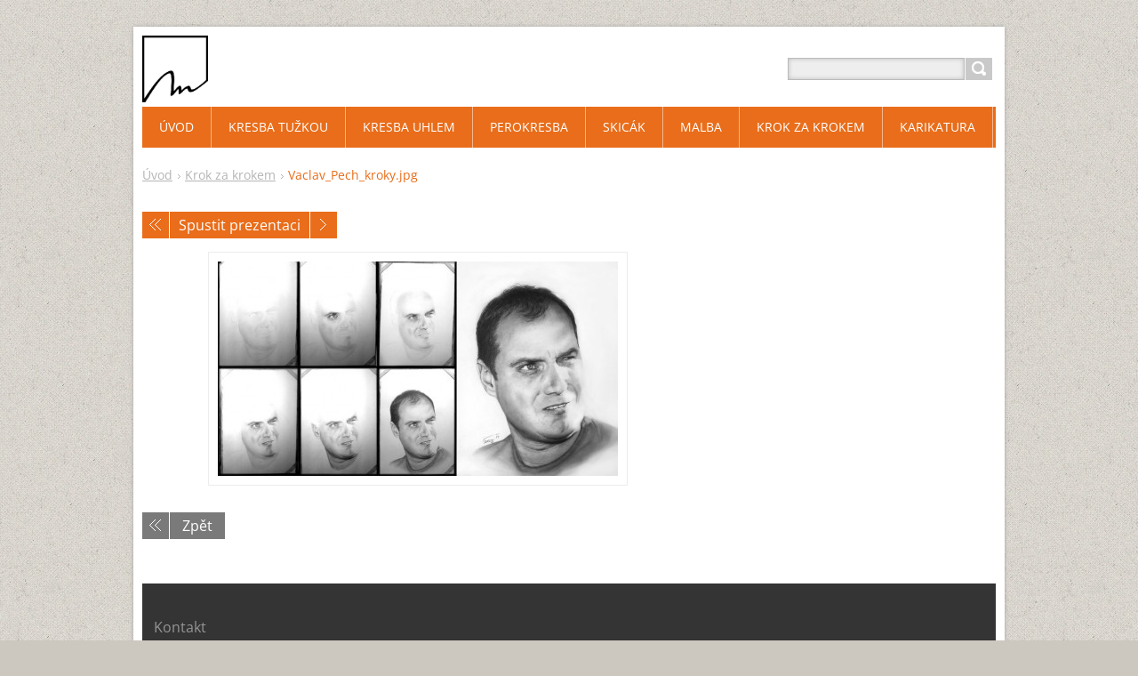

--- FILE ---
content_type: text/html; charset=UTF-8
request_url: https://www.martinfazekas.cz/album/krok-za-krokem/vaclav-pech-kroky-jpg/
body_size: 4150
content:
<!DOCTYPE html>
<!--[if IE 8]>    <html class="ie lt-ie10 lt-ie9 no-js" lang="cs"> <![endif]-->
<!--[if IE 9]>    <html class="ie lt-ie10 no-js" lang="cs"> <![endif]-->
<!--[if gt IE 9]><!-->
<html class="no-js" lang="cs">
<!--<![endif]-->
	<head>
		<base href="https://www.martinfazekas.cz/">
  <meta charset="utf-8">
  <meta name="description" content="">
  <meta name="keywords" content="">
  <meta name="generator" content="Webnode">
  <meta name="apple-mobile-web-app-capable" content="yes">
  <meta name="apple-mobile-web-app-status-bar-style" content="black">
  <meta name="format-detection" content="telephone=no">
    <link rel="icon" type="image/svg+xml" href="/favicon.svg" sizes="any">  <link rel="icon" type="image/svg+xml" href="/favicon16.svg" sizes="16x16">  <link rel="icon" href="/favicon.ico"><link rel="canonical" href="https://www.martinfazekas.cz/album/krok-za-krokem/vaclav-pech-kroky-jpg/">
<script type="text/javascript">(function(i,s,o,g,r,a,m){i['GoogleAnalyticsObject']=r;i[r]=i[r]||function(){
			(i[r].q=i[r].q||[]).push(arguments)},i[r].l=1*new Date();a=s.createElement(o),
			m=s.getElementsByTagName(o)[0];a.async=1;a.src=g;m.parentNode.insertBefore(a,m)
			})(window,document,'script','//www.google-analytics.com/analytics.js','ga');ga('create', 'UA-797705-6', 'auto',{"name":"wnd_header"});ga('wnd_header.set', 'dimension1', 'W1');ga('wnd_header.set', 'anonymizeIp', true);ga('wnd_header.send', 'pageview');var pageTrackerAllTrackEvent=function(category,action,opt_label,opt_value){ga('send', 'event', category, action, opt_label, opt_value)};</script>
  <link rel="alternate" type="application/rss+xml" href="https://martinfazekas.cz/rss/all.xml" title="Všechny články">
<!--[if lte IE 9]><style type="text/css">.cke_skin_webnode iframe {vertical-align: baseline !important;}</style><![endif]-->
		<title>Vaclav_Pech_kroky.jpg :: Martin Fazekaš</title>
		<meta name="robots" content="index, follow">
		<meta name="googlebot" content="index, follow">
		<meta name="viewport" content="width=device-width, initial-scale=1">
		<link href="https://d11bh4d8fhuq47.cloudfront.net/_system/skins/v11/50001445/css/style.css" rel="stylesheet" type="text/css" media="screen,projection,handheld,tv">
		<link href="https://d11bh4d8fhuq47.cloudfront.net/_system/skins/v11/50001445/css/ie8-style.css" rel="stylesheet" type="text/css" media="screen,projection,handheld,tv">
		<link href="https://d11bh4d8fhuq47.cloudfront.net/_system/skins/v11/50001445/css/print.css" rel="stylesheet" type="text/css" media="print">
		<script type="text/javascript">
			/* <![CDATA[ */
			var wnTplSettings = {};
			wnTplSettings.photogallerySlideshowStop  = 'Pozastavit prezentaci';
			wnTplSettings.photogallerySlideshowStart = 'Spustit prezentaci';
			/* ]]> */
		</script>
		<script type="text/javascript" src="https://d11bh4d8fhuq47.cloudfront.net/_system/skins/v11/50001445/js/functions.js"></script>
	
				<script type="text/javascript">
				/* <![CDATA[ */
					
					if (typeof(RS_CFG) == 'undefined') RS_CFG = new Array();
					RS_CFG['staticServers'] = new Array('https://d11bh4d8fhuq47.cloudfront.net/');
					RS_CFG['skinServers'] = new Array('https://d11bh4d8fhuq47.cloudfront.net/');
					RS_CFG['filesPath'] = 'https://www.martinfazekas.cz/_files/';
					RS_CFG['filesAWSS3Path'] = 'https://ffb2a3dcf8.clvaw-cdnwnd.com/fc21167149ab25069c355cba75214876/';
					RS_CFG['lbClose'] = 'Zavřít';
					RS_CFG['skin'] = 'default';
					if (!RS_CFG['labels']) RS_CFG['labels'] = new Array();
					RS_CFG['systemName'] = 'Webnode';
						
					RS_CFG['responsiveLayout'] = 1;
					RS_CFG['mobileDevice'] = 0;
					RS_CFG['labels']['copyPasteSource'] = 'Více zde:';
					
				/* ]]> */
				</script><script type="text/javascript" src="https://d11bh4d8fhuq47.cloudfront.net/_system/client/js/compressed/frontend.package.1-3-108.js?ph=ffb2a3dcf8"></script><style type="text/css"></style></head>
    <body>        <div id="mother">

            <!-- HEADER -->
            <div id="header" class="clearfix">
                <div class="box-logo">
                    <div id="logo"><a href="home/" class="image" title="Přejít na úvodní stránku."><span id="rbcSystemIdentifierLogo"><img src="https://ffb2a3dcf8.clvaw-cdnwnd.com/fc21167149ab25069c355cba75214876/200004933-8af818af83/grA2studio_M.png"  width="781" height="792"  alt="Martin Fazekaš"></span></a></div>                </div>

                <p id="menu-mobile">
                    <a href="javascript:void(0);" data="#menuzone" id="showMenu">Menu<span class="ico-menu"></span></a>
                    <a href="javascript:void(0);" class="ico-search" id="showSearch">Vyhledávání</a>
                </p>
            </div>
            <!-- /HEADER -->

            <!-- MAIN -->
            <div id="main">

                <!-- NAVIGATOR -->
                <div id="pageNavigator" class="rbcContentBlock"><p class="breadcrumb"><a class="navFirstPage" href="/home/">Úvod</a>  <span class="arrow"> &gt; </span><a href="krok-za-krokem/">Krok za krokem</a>  <span class="arrow"> &gt; </span><span id="navCurrentPage">Vaclav_Pech_kroky.jpg</span></p></div>                <!-- /NAVIGATOR -->

                <div class="row">

                    <!-- CONTENT -->
                    <div class="col col-content">

                        


		

			<div class="box box-gallery-detail">
				<div class="boxTitle"><h1></h1></div>
				<div class="boxContent">
					<div class="photofull">
						<div class="pagination">
							<table>
								<tr>
									<td class="before">
										

			<a class="prev" title="Předchozí" href="/album/krok-za-krokem/sarkakroky-jpg/" onclick="RubicusFrontendIns.showPhotogalleryImage(this.href);">Předchozí</a>

		
									</td>
									<td class="control">
										<a id="slideshowControl" onclick="RubicusFrontendIns.startSlideshow(); return false;" onmouseover="this.className='enableControl hover'" onmouseout="this.className='enableControl'" title="Spustit automatické procházení obrázků">
											Spustit prezentaci
										</a>
										<script type="text/javascript"> if ( RubicusFrontendIns.isPhotogalleryAjaxMode() ) { document.getElementById('slideshowControl').className = "enableControl"; } </script>
									</td>
									<td class="after">
										

			<a class="next" title="Následující" href="/album/krok-za-krokem/glen-jpg/" onclick="RubicusFrontendIns.showPhotogalleryImage(this.href);">Následující</a>

		
									</td>
								</tr>
							</table>
						</div>


						<span class="image">
							<a href="/images/200000400-856e9869c9-public/Vaclav_Pech_kroky.jpg?s3=1" onclick="return !window.open(this.href);" title="Odkaz se otevře do nového okna prohlížeče.">
								<img src="https://ffb2a3dcf8.clvaw-cdnwnd.com/fc21167149ab25069c355cba75214876/system_preview_detail_200000400-856e9869c9-public/Vaclav_Pech_kroky.jpg" width="450" height="241" alt="" onload="RubicusFrontendIns.startSlideshowInterval();" />
							</a>
						</span>


						

						<p class="back"><a href="krok-za-krokem/">Zpět</a></p>
					</div>
				</div>
			</div>

		
		
			<script type="text/javascript">
			RubicusFrontendIns.setNextPhotogalleryImage('/album/krok-za-krokem/glen-jpg/');
			RubicusFrontendIns.setPreviousPhotogalleryImage('/album/krok-za-krokem/sarkakroky-jpg/');
			</script>
			
                    </div>
                    <!-- /CONTENT -->

                    <!-- SIDEBAR -->
                    <div class="col col-side">

                        
                        
                    </div>
                    <!-- /SIDEBAR -->

                </div><!-- /ROW -->

            </div>
            <!-- MAIN -->

            <!-- MENU -->
            


      <div id="menuzone" class="menu-main box-menumobile">


		<ul class="menu">
	<li class="first">

      <a href="/home/">

      <span>Úvod</span>

  </a>

  </li>
	<li>

      <a href="/kresba-tuzkou/">

      <span>Kresba tužkou</span>

  </a>

  </li>
	<li>

      <a href="/kresba-uhlem/">

      <span>Kresba uhlem</span>

  </a>

  </li>
	<li>

      <a href="/perokresba/">

      <span>Perokresba</span>

  </a>

  </li>
	<li>

      <a href="/skicak/">

      <span>Skicák</span>

  </a>

  </li>
	<li>

      <a href="/malba/">

      <span>Malba</span>

  </a>

  </li>
	<li>

      <a href="/krok-za-krokem/">

      <span>Krok za krokem</span>

  </a>

  
	<ul class="level1">
		<li class="first last">

      <a href="/video/">

      <span>Video</span>

  </a>

  </li>
	</ul>
	</li>
	<li class="last">

      <a href="/karikatura/">

      <span>Karikatura</span>

  </a>

  </li>
</ul>

      </div>

					
            <!-- /MENU -->

            <!-- SEARCH -->
            

		  <div id="searchBox" class="form-search">

		<form action="/search/" method="get" id="fulltextSearch">

		<div class="clearfix">
			<input type="text" name="text" id="fulltextSearchText">
			<input id="fulltextSearchButton" type="submit" value="Hledat">
		</div>

		</form>

	  </div>

		            <!-- /SEARCH -->

            <!-- FOOTER -->
            <div id="footerCover">
                <div id="footerMain">
                    <div class="row">
                        <div class="col grid-q col-q-1">
                            <div id="menu-lang">
                                <div id="languageSelect"></div>			
                            </div>
                            <!-- CONTACT -->
                            

		<div class="box-contact">
			<h2 class="title-main">Kontakt</h2>
			<div class="spc">

		

			<p class="address"><strong>Martin Fazekaš</strong><br /></p>
			
			

		<p class="email"><a href="&#109;&#97;&#105;&#108;&#116;&#111;:&#109;&#97;&#114;&#103;&#103;&#117;&#115;&#64;&#115;&#101;&#122;&#110;&#97;&#109;&#46;&#99;&#122;"><span id="rbcContactEmail">&#109;&#97;&#114;&#103;&#103;&#117;&#115;&#64;&#115;&#101;&#122;&#110;&#97;&#109;&#46;&#99;&#122;</span></a></p>

	

		

			</div>
		</div>

					
                            <!-- /CONTACT -->
                                                    </div>

                        <div class="col grid-q col-q-2">

                                                                                </div>

                        <div class="col grid-q col-q-3">
                                                                                </div>

                        <div class="col grid-q col-q-4">
                                                                                </div>
                    </div>
                </div>
                <div id="footerContent">
                    <p class="l">
                        <span id="rbcFooterText" class="rbcNoStyleSpan">© 2013 Všechna práva vyhrazena.</span>                    </p>
                    <p class="r">
                        <span class="rbcSignatureText">Vytvořeno službou <a href="https://www.webnode.cz?utm_source=brand&amp;utm_medium=footer&amp;utm_campaign=premium" rel="nofollow" >Webnode</a></span>                    </p>
                </div>
            </div>
            <!-- /FOOTER -->

        </div>
        <div class="media"></div>
    <div id="rbcFooterHtml"></div><script type="text/javascript">var keenTrackerCmsTrackEvent=function(id){if(typeof _jsTracker=="undefined" || !_jsTracker){return false;};try{var name=_keenEvents[id];var keenEvent={user:{u:_keenData.u,p:_keenData.p,lc:_keenData.lc,t:_keenData.t},action:{identifier:id,name:name,category:'cms',platform:'WND1',version:'2.1.157'},browser:{url:location.href,ua:navigator.userAgent,referer_url:document.referrer,resolution:screen.width+'x'+screen.height,ip:'18.188.99.70'}};_jsTracker.jsonpSubmit('PROD',keenEvent,function(err,res){});}catch(err){console.log(err)};};</script></body>
</html>
